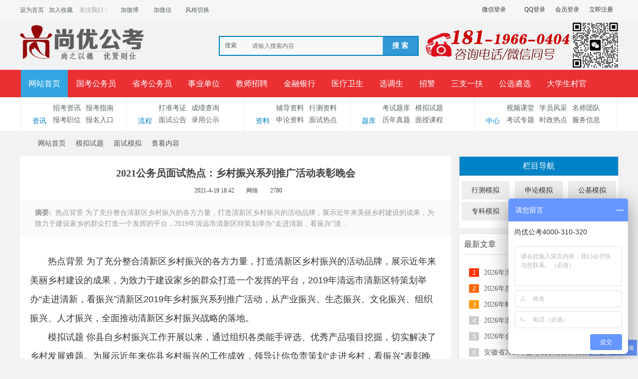

--- FILE ---
content_type: text/html; charset=gbk
request_url: http://www.sygk100.cn/article-19910-1.html
body_size: 11385
content:
<!DOCTYPE html PUBLIC "-//W3C//DTD XHTML 1.0 Transitional//EN" "http://www.w3.org/TR/xhtml1/DTD/xhtml1-transitional.dtd">
<html xmlns="http://www.w3.org/1999/xhtml">
<head>
     <meta http-equiv="X-UA-Compatible" content="IE=9,IE=7">
<meta http-equiv="Content-Type" content="text/html; charset=gbk" />
<title>2021公务员面试热点：乡村振兴系列推广活动表彰晚会 -  Powered by Discuz!</title>

<meta name="keywords" content="安徽公务员考试论坛_安徽事业单位招聘_合肥/六安/蚌埠/淮南人事考试网-【尚优公考】面试模拟模拟试题" />
<meta name="description" content="安徽公务员考试论坛_安徽事业单位招聘_合肥/六安/蚌埠/淮南人事考试网-【尚优公考】面试模拟模拟试题 " />
<meta name="generator" content="Discuz! X3.4" />
<meta name="author" content="Discuz! Team and Comsenz UI Team" />
<meta name="copyright" content="2001-2013 Comsenz Inc." />
<meta name="MSSmartTagsPreventParsing" content="True" />
<meta http-equiv="MSThemeCompatible" content="Yes" />
<meta name="viewport" content="width=device-width, initial-scale=1.0, user-scalable=0, minimum-scale=1.0, maximum-scale=1.0">

 


<base href="http://www.sygk100.cn/" /><link rel="stylesheet" type="text/css" href="data/cache/style_4_common.css?o4U" /><link rel="stylesheet" type="text/css" href="data/cache/style_4_portal_view.css?o4U" /><script type="text/javascript">var STYLEID = '4', STATICURL = 'static/', IMGDIR = 'static/image/common', VERHASH = 'o4U', charset = 'gbk', discuz_uid = '0', cookiepre = 'dxt1_2132_', cookiedomain = '', cookiepath = '/', showusercard = '1', attackevasive = '0', disallowfloat = 'newthread', creditnotice = '1|威望|,2|金钱|,3|贡献|', defaultstyle = '', REPORTURL = 'aHR0cDovL3d3dy5zeWdrMTAwLmNuL2FydGljbGUtMTk5MTAtMS5odG1s', SITEURL = 'http://www.sygk100.cn/', JSPATH = 'data/cache/', DYNAMICURL = '';</script>
<script src="data/cache/common.js?o4U" type="text/javascript"></script>
    <script language="JavaScript"> function killErrors() { return true; } window.onerror = killErrors; </script>
    <link href="template/klp_city001/klp_img/klp_zsy.css?o4U" rel="stylesheet" type="text/css"/>
    
    <!--[if lt IE 9]>
      <script src="template/klp_city001/klp_img/js/html5shiv.min.js" type="text/javascript"></script>
      <script src="template/klp_city001/klp_img/js/respond.min.js" type="text/javascript"></script>
    <![endif]-->
    <!--[if lte IE 8]>
<script src="template/klp_city001/klp_img/js/ieBetter.js" type="text/javascript"></script>
<![endif]-->
<script src="template/klp_city001/klp_img/js/jquery.min.js?o4U" type="text/javascript"></script>
<script type="text/javascript">jq = jQuery.noConflict();</script>


<script>
var _hmt = _hmt || [];
(function() {
  var hm = document.createElement("script");
  hm.src = "https://hm.baidu.com/hm.js?65cc3b959379851493c18176c7c397c4";
  var s = document.getElementsByTagName("script")[0]; 
  s.parentNode.insertBefore(hm, s);
})();
</script>


<script>
var _hmt = _hmt || []; (function() { var hm = document.createElement("script"); hm.src = "https://hm.baidu.com/hm.js?65cc3b959379851493c18176c7c397c4"; var s = document.getElementsByTagName("script")[0]; s.parentNode.insertBefore(hm, s); })(); </script> 

<script src="http://lxbjs.baidu.com/lxb.js?sid=13002544" type="text/javascript"></script>

<meta name="application-name" content="安徽公务员考试论坛_安徽事业单位招聘_合肥/六安/蚌埠/淮南人事考试网-【尚优公考】" />
<meta name="msapplication-tooltip" content="安徽公务员考试论坛_安徽事业单位招聘_合肥/六安/蚌埠/淮南人事考试网-【尚优公考】" />
<meta name="msapplication-task" content="name=网站首页;action-uri=http://www.sygk100.cn/portal.php;icon-uri=http://www.sygk100.cn/static/image/common/portal.ico" /><meta name="msapplication-task" content="name=论坛;action-uri=http://www.sygk100.cn/forum.php;icon-uri=http://www.sygk100.cn/static/image/common/bbs.ico" />
<script src="data/cache/portal.js?o4U" type="text/javascript"></script>


<style type="text/css">
.ie_all .klp_snvon .klp_snvbg{ left: 80%;}
</style>

</head>

<body id="nv_portal" class="pg_view" onkeydown="if(event.keyCode==27) return false;">

<div id="append_parent"></div><div id="ajaxwaitid"></div>
<div class="klp_mohdbg cl dismnone"></div>
<div class="cl klp_hdlogin disnone">
<div class="cl klp_ywkd">
<div class="y"><div class="klp_hdguest">
      <!-- 这两个登录按钮,如果不想要,可以直接删除,第一行为微信,第二行为QQ,不想要哪一个就删除哪一个,都不要,就2行都删 -->
<a href="" class="login-weixin" rel="nofollow"><span>微信登录</span></a>
<a href="connect.php?mod=login&amp;op=init&amp;referer=index.php&amp;statfrom=login_simple" class="login-qq" rel="nofollow"><span>QQ登录</span></a><a onclick="showWindow('login', this.href);return false;" href="member.php?mod=logging&amp;action=login" rel="nofollow"><span>会员登录</span></a>
<a href="member.php?mod=register" rel="nofollow"><span>立即注册</span></a>
</div>
</div>
<div class="klp_hdunv">
<a href="javascript:;" rel="nofollow"  class="shouye" onclick="setHomepage('https://www.sygk100.cn');"><span>设为首页</span></a>
        <a href="https://www.sygk100.cn"  onclick="addFavorite(this.href, '版权所有：安徽尚优云教育科技有限公司');return false;">加入收藏</a>

        <span class="klp_gzwm">关注我们：</span>
        <a href="https://weibo.com/u/6401125546" rel="nofollow" class="weibo" target="_blank"><span>加微博</span></a>
        <a href="javascript:;" rel="nofollow" class="weixin" onmouseover='jq("#klp_hdnvweixin").css({"display":"block"})' onmouseout='jq("#klp_hdnvweixin").css({"display":"none"})'><span>加微信</span>
        	<div id="klp_hdnvweixin">
        		<p>微信扫一扫</p>
        		<img src="template/klp_city001/klp_img/ico_weixin.png" width="150" height="150" />
        	</div>
        </a>
        <a href="javascript:;"  rel="nofollow" id="sslct" class="fengge" onmouseover="delayShow(this, function() {showMenu({'ctrlid':'sslct','pos':'34!'})});">风格切换</a>
<div id="sslct_menu" class="cl p_pop" style="display: none;">
<span class="sslct_btn" onclick="extstyle('')" title="默认"><i></i></span><span class="sslct_btn" onclick="extstyle('./template/klp_city001/style/t3')" title="橙"><i style='background:#FE9500'></i></span>
<span class="sslct_btn" onclick="extstyle('./template/klp_city001/style/t1')" title="默认蓝色"><i style='background:#2e80d1'></i></span>
<span class="sslct_btn" onclick="extstyle('./template/klp_city001/style/t2')" title="青"><i style='background:#429296'></i></span>
<span class="sslct_btn" onclick="extstyle('./template/klp_city001/style/t5')" title="绿"><i style='background:#018248'></i></span>
<span class="sslct_btn" onclick="extstyle('./template/klp_city001/style/t6')" title="红"><i style='background:#BA350F'></i></span>
<span class="sslct_btn" onclick="extstyle('./template/klp_city001/style/t4')" title="紫"><i style='background:#9934B7'></i></span>
</div>
</div>
</div>
</div>

<div id="hd" class="">
    <div class="klp_hdc cl disnone"><h2><a href="./" title="安徽公务员考试论坛_安徽事业单位招聘_合肥/六安/蚌埠/淮南人事考试网-【尚优公考】"><img src="template/klp_city001/klp_img/logo.png" alt="安徽公务员考试论坛_安徽事业单位招聘_合肥/六安/蚌埠/淮南人事考试网-【尚优公考】" border="0" /></a></h2>
<div class="y" style="margin-left: 10px;"><img src="template/klp_city001/klp_img/klp_tel.png" alt=""></div>
<div class="klp_sousuo disnone">    <div id="scbar" class="scbar_narrow cl">
<form id="scbar_form" method="post" autocomplete="off" onsubmit="searchFocus($('scbar_txt'))" action="search.php?searchsubmit=yes" target="_blank">
<input type="hidden" name="mod" id="scbar_mod" value="search" />
<input type="hidden" name="formhash" value="53a92346" />
<input type="hidden" name="srchtype" value="title" />
<input type="hidden" name="srhfid" value="0" />
<input type="hidden" name="srhlocality" value="portal::view" />
<table cellspacing="0" cellpadding="0">
<tr>
    <td class="scbar_type_td"><a href="javascript:;" id="scbar_type" class="xg1" onclick="showMenu(this.id)" hidefocus="true">搜索</a></td>
<td class="scbar_txt_td"><input type="text" name="srchtxt" id="scbar_txt" value="请输入搜索内容" autocomplete="off" x-webkit-speech speech /></td>
<td class="scbar_btn_td"><button type="submit" name="searchsubmit" id="scbar_btn" sc="1" value="true"><strong class="xi2">搜 索</strong></button></td>
</tr>
</table>
</form>
</div>
<ul id="scbar_type_menu" class="p_pop" style="display: none;"><li><a href="javascript:;" rel="article">文章</a></li><li><a href="javascript:;" rel="user">用户</a></li></ul>
<script type="text/javascript">
initSearchmenu('scbar', '');
</script>
</div>
</div>

<div class="klp_nv disnone">
    <div id="nv">
<ul>    <li class="a" id="mn_portal" ><a href="portal.php" hidefocus="true" title="Portal"  >网站首页<span>Portal</span></a></li>    <li id="mn_Ne48f" ><a href="/zkxx/skgwy/" hidefocus="true"  >国考公务员</a></li>    <li id="mn_N33c1" ><a href="zkxx/skgwy/" hidefocus="true"  >省考公务员</a></li>    <li id="mn_Ne275" ><a href="zkxx/sydw/" hidefocus="true"  >事业单位</a></li>    <li id="mn_N4c66" ><a href="zkxx/jszp/" hidefocus="true"  >教师招聘</a></li>    <li id="mn_Nc32e" ><a href="zkxx/jryh/" hidefocus="true"  >金融银行</a></li>    <li id="mn_Nb6c2" ><a href="zkxx/dlzp/" hidefocus="true"  >医疗卫生</a></li>    <li id="mn_Nfa19" ><a href="zkxx/xds/" hidefocus="true"  >选调生</a></li>    <li id="mn_N82b7" ><a href="zkxx/zhaojing/" hidefocus="true"  >招警</a></li>    <li id="mn_N8d49" ><a href="zkxx/szyf/" hidefocus="true"  >三支一扶</a></li>    <li id="mn_N5638" ><a href="zkxx/gxlx/" hidefocus="true"  >公选遴选</a></li>    <li id="mn_Nb688" ><a href="zkxx/cunguan/ " hidefocus="true"  >大学生村官</a></li>    <li id="mn_P22" onmouseover="navShow('P22')"><a href="https://www.sygk100.cn/mskc/" hidefocus="true"  >面授课程</a></li>    <li id="mn_P487" onmouseover="navShow('P487')"><a href="https://www.sygk100.cn/zkxx/" hidefocus="true"  >招考公告</a></li>    <li id="mn_P23" ><a href="https://www.sygk100.cn/mianshigg/" hidefocus="true"  >面试公告</a></li>    <li id="mn_P24" ><a href="https://www.sygk100.cn/bkzn/" hidefocus="true"  >报考指导</a></li>    <li id="mn_P26" ><a href="https://www.sygk100.cn/rukou/" hidefocus="true"  >报名入口</a></li>    <li id="mn_P27" ><a href="https://www.sygk100.cn/zhunkaozheng/" hidefocus="true"  >准考证打印</a></li>    <li id="mn_P28" ><a href="https://www.sygk100.cn/chengji/" hidefocus="true"  >成绩查询</a></li>    <li id="mn_P374" onmouseover="navShow('P374')"><a href="https://www.sygk100.cn/lygongshi/" hidefocus="true"  >录用公示</a></li>    <li id="mn_P30" ><a href="https://www.sygk100.cn/tiku/" hidefocus="true"  >考试题库</a></li>    <li id="mn_P29" ><a href="https://www.sygk100.cn/fudaozl/" hidefocus="true"  >辅导资料</a></li>    <li id="mn_P31" onmouseover="navShow('P31')"><a href="https://www.sygk100.cn/lnzhenti/" hidefocus="true"  >历年真题</a></li>    <li id="mn_P293" ><a href="https://www.sygk100.cn/monist/" hidefocus="true"  >模拟试题</a></li>    <li id="mn_P250" ><a href="https://www.sygk100.cn/shizheng/" hidefocus="true"  >时政热点</a></li>    <li id="mn_P33" ><a href="https://www.sygk100.cn/shipin/" hidefocus="true"  >视频课堂</a></li>    <li id="mn_P34" ><a href="https://www.sygk100.cn/shizi/" hidefocus="true"  >名师团队</a></li>    <li id="mn_P32" ><a href="https://www.sygk100.cn/fengcai/" hidefocus="true"  >学员风采</a></li>    <li id="mn_P35" ><a href="https://www.sygk100.cn/zhuanti/" hidefocus="true"  >考试专题</a></li>    <li id="mn_P36" ><a href="https://www.sygk100.cn/fuwu/" hidefocus="true"  >服务中心</a></li>            </ul>
</div>
    </div>
<div class="klp_phpnvwp klp_bgfff">
<div class="wp klp_popnv disnone">
<div id="mu" class="cl">
</div><div class="klp_ejdh cl">
  <ul>
    <li class="erji_1">
      <div class="klp_ejtitle "><span class="klp_font klp-zixunjian"></span>资讯</div>
      <ul class="ul">
        <li><a href="/zkxx" target="_blank">招考资讯</a></li>
        <li><a href="/bkzn" target="_blank">报考指南</a></li>
<li><a href="/zhiwei" target="_blank">报考职位</a></li>
        <li><a href="/rukou" target="_blank">报名入口</a></li>
      </ul>
    </li>
    <li class="erji_2">
      <div class="klp_ejtitle "><span class="klp_font klp-fangchan1"></span>流程</div>
      <ul class="ul">
   <li><a href="/zhunkaozheng" target="_blank">打准考证</a></li>
        <li><a href="/chengji" target="_blank">成绩查询</a></li>
        <li><a href="/mianshigg" target="_blank">面试公告</a></li>
        <li><a href="/lygongshi" target="_blank">录用公示</a></li>
        
      </ul>
    </li>
    <li class="erji_3">
      <div class="klp_ejtitle"><span class="klp_font klp-meishijian"></span>资料</div>
      <ul class="ul">
        <li><a href="/fudaozl" target="_blank">辅导资料</a></li>
        <li><a href="/fudaozl/xingce" target="_blank">行测资料</a></li>
        <li><a href="/fudaozl/shenlun" target="_blank">申论资料</a></li>
        <li><a href="/fudaozl/mianshi" target="_blank">面试热点</a></li>
      </ul>
    </li>
    <li class="erji_4">
      <div class="klp_ejtitle"><span class="klp_font klp-iconfont222222223"></span>题库</div>
      <ul class="ul">
        <li><a href="/tiku" target="_blank">考试题库</a></li>
        <li><a href="/monist" target="_blank">模拟试题</a></li>
<li><a href="/lnzhenti" target="_blank">历年真题</a></li>
        <li><a href="/mskc" target="_blank">面授课程</a></li>
       
      </ul>
    </li>
    <li class="erji_5">
      <div class="klp_ejtitle"><span class="klp_font klp-shenghuojian"></span>中心</div>
      <ul class="ul">
        <li><a href="/shipin" target="_blank">视频课堂</a></li>
        <li><a href="/fengcai" target="_blank">学员风采</a></li>
        <li><a href="/shizi" target="_blank">名师团队</a></li>
        <li><a href="/zhuanti" target="_blank">考试专题</a></li>
        <li><a href="/shizheng" target="_blank">时政热点</a></li>
        <li><a href="/fuwu" target="_blank">服务信息</a></li>
      </ul>
    </li>
  </ul>
</div></div>
</div>
</div>

<div class="header dismnone"> 
   <div class="klp_con">
       <h1 class="logo"><a href="./" title="安徽公务员考试论坛_安徽事业单位招聘_合肥/六安/蚌埠/淮南人事考试网-【尚优公考】"><img src="template/klp_city001/klp_img/logom.png" /></a></h1> 
    <div class="klp_snv"> 
     <ul>
                        		                <li class="klp_subnvli cur" id="mn_portal" ><a href="portal.php" hidefocus="true" title="Portal"  >网站首页<span>Portal</span></a>                    </li>
                                		                <li id="mn_Ne48f" ><a href="/zkxx/skgwy/" hidefocus="true"  >国考公务员</a>                    </li>
                                		                <li id="mn_N33c1" ><a href="zkxx/skgwy/" hidefocus="true"  >省考公务员</a>                    </li>
                                		                <li id="mn_Ne275" ><a href="zkxx/sydw/" hidefocus="true"  >事业单位</a>                    </li>
                                		                <li id="mn_N4c66" ><a href="zkxx/jszp/" hidefocus="true"  >教师招聘</a>                    </li>
                                		                <li id="mn_Nc32e" ><a href="zkxx/jryh/" hidefocus="true"  >金融银行</a>                    </li>
                                		                <li id="mn_Nb6c2" ><a href="zkxx/dlzp/" hidefocus="true"  >医疗卫生</a>                    </li>
                                		                <li id="mn_Nfa19" ><a href="zkxx/xds/" hidefocus="true"  >选调生</a>                    </li>
                                		                <li id="mn_N82b7" ><a href="zkxx/zhaojing/" hidefocus="true"  >招警</a>                    </li>
                                		                <li id="mn_N8d49" ><a href="zkxx/szyf/" hidefocus="true"  >三支一扶</a>                    </li>
                                		                <li id="mn_N5638" ><a href="zkxx/gxlx/" hidefocus="true"  >公选遴选</a>                    </li>
                                		                <li id="mn_Nb688" ><a href="zkxx/cunguan/ " hidefocus="true"  >大学生村官</a>                    </li>
                                		                <li id="mn_P22" onmouseover="navShow('P22')"><a href="https://www.sygk100.cn/mskc/" hidefocus="true"  >面授课程</a>                    </li>
                                		                <li id="mn_P487" onmouseover="navShow('P487')"><a href="https://www.sygk100.cn/zkxx/" hidefocus="true"  >招考公告</a>                    </li>
                                		                <li id="mn_P23" ><a href="https://www.sygk100.cn/mianshigg/" hidefocus="true"  >面试公告</a>                    </li>
                                		                <li id="mn_P24" ><a href="https://www.sygk100.cn/bkzn/" hidefocus="true"  >报考指导</a>                    </li>
                                		                <li id="mn_P26" ><a href="https://www.sygk100.cn/rukou/" hidefocus="true"  >报名入口</a>                    </li>
                                		                <li id="mn_P27" ><a href="https://www.sygk100.cn/zhunkaozheng/" hidefocus="true"  >准考证打印</a>                    </li>
                                		                <li id="mn_P28" ><a href="https://www.sygk100.cn/chengji/" hidefocus="true"  >成绩查询</a>                    </li>
                                		                <li id="mn_P374" onmouseover="navShow('P374')"><a href="https://www.sygk100.cn/lygongshi/" hidefocus="true"  >录用公示</a>                    </li>
                                		                <li id="mn_P30" ><a href="https://www.sygk100.cn/tiku/" hidefocus="true"  >考试题库</a>                    </li>
                                		                <li id="mn_P29" ><a href="https://www.sygk100.cn/fudaozl/" hidefocus="true"  >辅导资料</a>                    </li>
                                		                <li id="mn_P31" onmouseover="navShow('P31')"><a href="https://www.sygk100.cn/lnzhenti/" hidefocus="true"  >历年真题</a>                    </li>
                                		                <li id="mn_P293" ><a href="https://www.sygk100.cn/monist/" hidefocus="true"  >模拟试题</a>                    </li>
                                		                <li id="mn_P250" ><a href="https://www.sygk100.cn/shizheng/" hidefocus="true"  >时政热点</a>                    </li>
                                		                <li id="mn_P33" ><a href="https://www.sygk100.cn/shipin/" hidefocus="true"  >视频课堂</a>                    </li>
                                		                <li id="mn_P34" ><a href="https://www.sygk100.cn/shizi/" hidefocus="true"  >名师团队</a>                    </li>
                                		                <li id="mn_P32" ><a href="https://www.sygk100.cn/fengcai/" hidefocus="true"  >学员风采</a>                    </li>
                                		                <li id="mn_P35" ><a href="https://www.sygk100.cn/zhuanti/" hidefocus="true"  >考试专题</a>                    </li>
                                		                <li id="mn_P36" ><a href="https://www.sygk100.cn/fuwu/" hidefocus="true"  >服务中心</a>                    </li>
                                                                     </ul> 
    
    </div> <span class="klp_snvplay"><i class="klp_font_znv"></i></span> <span class="klp_ynvplay"><i class="klp_font_topuser" style="font-size: 25px;"></i></span> 
    <span class="klp_snvbg"></span>
    
      <div class="loginm"> 
   <div class="mobile_dlu"> 
<img src="template/klp_city001/klp_img/avatar.png" class="avatar" height="128" width="128" /> 
<a href="member.php?mod=logging&amp;action=login" class="mobile_dlu btn klp_login">登录</a> 
<a href="member.php?mod=register" class="klp_reg btn">新用户注册</a> 
   </div> 
  </div>
  
<div class="loginnormal">
<a href="member.php?mod=register" class="btn">注册</a>
<a href="member.php?mod=logging&amp;action=login" class="btn klp_login" onClick="showWindow('login', this.href)" >登录</a>
</div>


 
    <span class="klp_search"><a href="javascript:" class="klp_souplay"><i class="klp_font_sou"></i></a><a href="javascript:" class="klp_souoff"><i class="klp_font_sou"></i></a></span> 
   </div> 
  </div>
   <div class="souh">
<div class="klp_con">
    
<div id="scbar" class="scbar_narrow cl">
<form id="scbar_form" class="souh_fm" method="post" autocomplete="off" onsubmit="searchFocus($('scbar_txt'))" action="search.php?searchsubmit=yes" target="_blank" style="margin: 0;">
<input type="hidden" name="mod" id="scbar_mod" value="search" />
<input type="hidden" name="formhash" value="53a92346" />
<input type="hidden" name="srchtype" value="title" />
<input type="hidden" name="srhfid" value="0" />
<input type="hidden" name="srhlocality" value="portal::view" />
        <div class="klp_minput cl">
<input type="text" class="sou_input" name="srchtxt" id="scbar_txt"  placeholder="请输入搜索内容" autocomplete="off" x-webkit-speech speech />
        </div>
        <button type="submit" name="searchsubmit" id="scbar_btn" sc="1" class="soubtn button-primary" value="true" style="height: 42px;"><i class="klp_font_soutan"></i></button>		

</form>
</div>

<script type="text/javascript">
initSearchmenu('scbar', '');
</script>
</div>
 </div>
  
<div id="wp" class="wp">
<nav class="klp_subnv003 dismnone" id="klp_subnv003">
<div id="klp_subnv003_con" style="touch-action: pan-y; user-select: none; -webkit-user-drag: none; -webkit-tap-highlight-color: rgba(0, 0, 0, 0);"><a class="klp_subnv003_active" href="/mskc" >面授课程</a>
<a href="/zkxx" >招考资讯</a>
<a href="/bkzn" >报考指南</a>
<a href="/zhiwei" >报考职位</a>
<a href="/rukou" >报名入口</a>
<a href="/zhunkaozheng" >打准考证</a>
<a href="/chengji" >成绩查询</a>
<a href="/mianshigg" >面试公告</a>
<a href="/lygongshi" >录用公示</a>
<a href="/fudaozl" >辅导资料</a>
<a href="/fudaozl/mianshi" >面试热点</a>
<a href="/tiku" >考试题库</a>
<a href="/monist" >模拟试题</a>
<a href="/lnzhenti" >历年真题</a>
<a href="/shizheng" >时政热点</a>
<a href="/shipin" >视频课堂</a>
<a href="/fengcai" >学员风采</a>
<a href="/shizi" >名师团队</a>
<a href="/zhuanti" >考试专题</a>
<a href="/fuwu" >服务信息</a>
</div>
<a href="javascript:;" title="" class="klp_subnv003_more" id="klp_subnv003_moreshow" target="_self" onclick="jQuery(this).hide();jQuery('#klp_subnv003_morehide').show();jQuery('.klp_subnv003_subcon').show();"></a>
<a href="javascript:;" title="" class="klp_subnv003_more klp_subnv003_more02" id="klp_subnv003_morehide" target="_self" onclick="jQuery(this).hide();jQuery('#klp_subnv003_moreshow').show();jQuery('.klp_subnv003_subcon').hide();" style="display: none;"></a>
</nav>
<nav class="klp_subnv003_subcon dismnone">
<div class="klp_subnv003_ov"><a class="klp_subnv003_active" href="javascript:;" >资讯</a>
<a href="/zkxx" >招考资讯</a>
<a href="/bkzn" >报考指南</a>
<a href="/zhiwei" >报考职位</a>
<a href="/rukou" >报名入口</a>
<a href="#" >流程</a>
<a href="/zhunkaozheng" >打准考证</a>
<a href="/chengji" >成绩查询</a>
<a href="/mianshigg" >面试公告</a>
<a href="/lygongshi" >录用公示</a>
<a href="#" >资料</a>
<a href="/fudaozl" >辅导资料</a>
<a href="/fudaozl/xingce" >行测资料</a>
<a href="fudaozl/shenlun" >申论资料</a>
<a href="fudaozl/mianshi" >面试热点</a>
<a href="#" >题库</a>
<a href="/tiku" >考试题库</a>
<a href="/monist" >模拟试题</a>
<a href="/lnzhenti" >历年真题</a>
<a href="/mskc" >面授课程</a>
<a href="#" >中心</a>
<a href="/shipin" >视频课堂</a>
<a href="/fengcai" >学员风采</a>
<a href="/shizi" >名师团队</a>
<a href="/zhuanti" >考试专题</a>
<a href="/shizheng" >时政热点</a>
<a href="/fuwu" >服务信息</a>


</div>
<span></span>
</nav>
<!--[name]孔龙派--文章内容页[/name]-->
<script src="data/cache/forum_viewthread.js?o4U" type="text/javascript"></script>
<script type="text/javascript">zoomstatus = parseInt(1), imagemaxwidth = '600', aimgcount = new Array();</script>
<div id="pt" class="bm klp_con cl" style="margin:0 auto; margin-top: 10px;">
<div class="z">
<a href="./" class="nvhm" title="首页">安徽公务员考试论坛_安徽事业单位招聘_合肥/六安/蚌埠/淮南人事考试网-【尚优公考】</a> <em>&rsaquo;</em>
<a href="portal.php">网站首页</a> <em>&rsaquo;</em><a href="https://www.sygk100.cn/monist/">模拟试题</a><em>&rsaquo;</em>
<a href="https://www.sygk100.cn/monist/mianshimn/">面试模拟</a> <em>&rsaquo;</em>
查看内容
</div>
</div>

<style id="diy_style" type="text/css"></style>
<style>.klp_wp{ width:100%} #wp .wp { width: auto; }</style>
<div class="wp klp_con">
<!--[diy=diy1]--><div id="diy1" class="area"></div><!--[/diy]-->
</div>
<div id="ct" class="klp_con klp_catwp"> 
   <div class="klp_listwp"> 
      <div class="klp_catnv cl dismnone">
   	<ul class="cl">
   		
   		   <li><a href="https://www.sygk100.cn/monist/xingcemn/" >行测模拟</a></li><li><a href="https://www.sygk100.cn/monist/zhentimn/" >申论模拟</a></li><li><a href="https://www.sygk100.cn/monist/gongjimn/" >公基模拟</a></li><li><a href="https://www.sygk100.cn/monist/zhuanyemn/" >专科模拟</a></li><li><a href="https://www.sygk100.cn/monist/mianshimn/" class="caton">面试模拟</a></li>   		
   		
   	</ul>
   </div>
   
    <div class="klp_listboxcon">
<div class="content content-box">
<header class="atc_header"> 
   <h1 class="klp_viewtit">2021公务员面试热点：乡村振兴系列推广活动表彰晚会 </h1> 
   <div class="atc_meta atc_pcmeta">

<span class="item"><em class="klp_font_tietime"></em>2021-4-19 18:42</span>

<span class="item"><em class="klp_font_tielaiyuan"></em>网络</span>
<span class="item"><em class="klp_font_tieview"></em>2780</span>

  </div> 
 </header>

  <!--[diy=diycontenttop]--><div id="diycontenttop" class="area"></div><!--[/diy]-->
            <div class="view_con"> 
       <p><strong>摘要:&nbsp; </strong>热点背景 为了充分整合清新区乡村振兴的各方力量，打造清新区乡村振兴的活动品牌，展示近年来美丽乡村建设的成果，为致力于建设家乡的群众打造一个发挥的平台，2019年清远市清新区特策划举办“走进清新，看振兴”清 ... </p> 
      </div>
      	
<table cellpadding="0" cellspacing="0" class="vwtb">
<tr>
<td id="article_content"><p style="padding: 0px; margin: 0px; font-size: 18px; line-height: 38px; text-indent: 2em; color: rgb(51, 51, 51); font-family: &quot;Microsoft yahei&quot;, Tahoma, Arial, Helvetica, sans-serif; background-color: rgb(255, 255, 255);">热点背景 为了充分整合清新区乡村振兴的各方力量，打造清新区乡村振兴的活动品牌，展示近年来美丽乡村建设的成果，为致力于建设家乡的群众打造一个发挥的平台，2019年清远市清新区特策划举办“走进清新，看振兴”清新区2019年乡村振兴系列推广活动，从产业振兴、生态振兴、文化振兴、组织振兴、人才振兴，全面推动清新区乡村振兴战略的落地。</p><p style="padding: 0px; margin: 0px; font-size: 18px; line-height: 38px; text-indent: 2em; color: rgb(51, 51, 51); font-family: &quot;Microsoft yahei&quot;, Tahoma, Arial, Helvetica, sans-serif; background-color: rgb(255, 255, 255);">模拟试题 你县自乡村振兴工作开展以来，通过组织各类能手评选、优秀产品项目挖掘，切实解决了乡村发展难题。为展示近年来你县乡村振兴的工作成效，领导让你负责策划“走进乡村，看振兴”表彰晚会，你认为活动的重点有哪些?</p><p style="padding: 0px; margin: 0px; font-size: 18px; line-height: 38px; text-indent: 2em; color: rgb(51, 51, 51); font-family: &quot;Microsoft yahei&quot;, Tahoma, Arial, Helvetica, sans-serif; background-color: rgb(255, 255, 255);">参考答案1.明确目的意义。</p><p style="padding: 0px; margin: 0px; font-size: 18px; line-height: 38px; text-indent: 2em; color: rgb(51, 51, 51); font-family: &quot;Microsoft yahei&quot;, Tahoma, Arial, Helvetica, sans-serif; background-color: rgb(255, 255, 255);">本次表彰晚会不仅可以让群众更好的了解到家乡建设的变化，也可以借此机会充分整合我县乡村振兴的各方力量，打造乡村振兴的活动品牌。</p><p style="padding: 0px; margin: 0px; font-size: 18px; line-height: 38px; text-indent: 2em; color: rgb(51, 51, 51); font-family: &quot;Microsoft yahei&quot;, Tahoma, Arial, Helvetica, sans-serif; background-color: rgb(255, 255, 255);">2.阐述工作重点。</p><p style="padding: 0px; margin: 0px; font-size: 18px; line-height: 38px; text-indent: 2em; color: rgb(51, 51, 51); font-family: &quot;Microsoft yahei&quot;, Tahoma, Arial, Helvetica, sans-serif; background-color: rgb(255, 255, 255);">(1)收集表彰素材。一是查阅全县关于乡村振兴工作的开展方案，浏览其中的活动内容、开展效果等内容;二是深入乡村振兴重点工作地区，实地查看专业人才工作情况、农产品和产业项目的开展经营情况等;三是召开乡镇代表座谈会，了解当地发展现状、成绩、面临的问题，并提交相关素材。</p><p style="padding: 0px; margin: 0px; font-size: 18px; line-height: 38px; text-indent: 2em; color: rgb(51, 51, 51); font-family: &quot;Microsoft yahei&quot;, Tahoma, Arial, Helvetica, sans-serif; background-color: rgb(255, 255, 255);">(2)扩大宣传影响。①面向各级领导干部发出电话邀请，明确本次晚会的时间、地点，希望大家积极参加;②通过地方电视台、车载广播向广大居民朋友发出通知，告知本次晚会的具体时间、播出频道、内容概要等;③联系县内外知名农企、专家，发送邀请函，鼓励他们参与其中。</p><p style="padding: 0px; margin: 0px; font-size: 18px; line-height: 38px; text-indent: 2em; color: rgb(51, 51, 51); font-family: &quot;Microsoft yahei&quot;, Tahoma, Arial, Helvetica, sans-serif; background-color: rgb(255, 255, 255);">(3)丰富晚会流程。</p><p style="padding: 0px; margin: 0px; font-size: 18px; line-height: 38px; text-indent: 2em; color: rgb(51, 51, 51); font-family: &quot;Microsoft yahei&quot;, Tahoma, Arial, Helvetica, sans-serif; background-color: rgb(255, 255, 255);">第一，领导致辞。邀请我县农业农村局局长总结今年来我县在乡村振兴工作中取得的成绩，感谢工作中付出努力的个人和集体，并提出后续工作的希望。</p><p style="padding: 0px; margin: 0px; font-size: 18px; line-height: 38px; text-indent: 2em; color: rgb(51, 51, 51); font-family: &quot;Microsoft yahei&quot;, Tahoma, Arial, Helvetica, sans-serif; background-color: rgb(255, 255, 255);">第二，颁奖典礼。对我县年度乡村振兴方面做出突出贡献的积极分子、种养销售推广能手、十大守信及美丽乡村等给予表彰。</p><p style="padding: 0px; margin: 0px; font-size: 18px; line-height: 38px; text-indent: 2em; color: rgb(51, 51, 51); font-family: &quot;Microsoft yahei&quot;, Tahoma, Arial, Helvetica, sans-serif; background-color: rgb(255, 255, 255);">第三，现场互动。在晚会现场设置直播间，邀请种养能手、推广能手、销售能手为全国的朋友们介我县新的特色农产品。</p><p style="padding: 0px; margin: 0px; font-size: 18px; line-height: 38px; text-indent: 2em; color: rgb(51, 51, 51); font-family: &quot;Microsoft yahei&quot;, Tahoma, Arial, Helvetica, sans-serif; background-color: rgb(255, 255, 255);">第四，节目表演。其一，广电艺术团特别制作的原创小品表演《我要翻农村》，展示村子的环境变得越来越好，不少年轻人选择了返乡就业的新景象。其二，演唱《我和我的祖国》乡村版，寓意乡村振兴战略是国家的重要战略，充分得到老百姓的认可。</p></td>
</tr>
</table>


<div style="text-align: center; margin: 10px auto;"><img src="template/klp_city001/klp_img/wenzhangdibu.jpg" alt="" class="disnone"></div>
<!--[diy=diycontentbottom]--><div id="diycontentbottom" class="area"></div><!--[/diy]-->

<script src="data/cache/home.js?o4U" type="text/javascript"></script>

<!--[diy=diycontentclickbottom]--><div id="diycontentclickbottom" class="area"></div><!--[/diy]-->
<div class="cl" style="text-align: center; margin: 10px auto; width:250px;">
<div class="bdsharebuttonbox"><a href="#" class="bds_more" data-cmd="more"></a><a href="#" class="bds_qzone" data-cmd="qzone" title="分享到QQ空间"></a><a href="#" class="bds_tsina" data-cmd="tsina" title="分享到新浪微博"></a><a href="#" class="bds_tqq" data-cmd="tqq" title="分享到腾讯微博"></a><a href="#" class="bds_renren" data-cmd="renren" title="分享到人人网"></a><a href="#" class="bds_weixin" data-cmd="weixin" title="分享到微信"></a></div>
<script>window._bd_share_config={"common":{"bdSnsKey":{},"bdText":"","bdMini":"2","bdMiniList":false,"bdPic":"","bdStyle":"0","bdSize":"32"},"share":{}};with(document)0[(getElementsByTagName('head')[0]||body).appendChild(createElement('script')).src='http://bdimg.share.baidu.com/static/api/js/share.js?v=89860593.js?cdnversion='+~(-new Date()/36e5)];</script>
</div>
<div class="atc_actions cl"> 
   <div class="shares">


<div class="o cl ptm pbm">
<a href="home.php?mod=spacecp&amp;ac=favorite&amp;type=article&amp;id=19910&amp;handlekey=favoritearticlehk_19910" id="a_favorite" onclick="showWindow(this.id, this.href, 'get', 0);" class="oshr ofav">收藏</a>
<a href="misc.php?mod=invite&amp;action=article&amp;id=19910" id="a_invite" onclick="showWindow('invite', this.href, 'get', 0);" class="oshr oivt">邀请</a>
<div class="klp_mfenhang"></div>
</div>

  </div>
</div>


<nav class="atc_nav"> 
<span class="atc_nav-prev">上一篇：<a href="article-19909-1.html">2021公务员面试热点：依法夯实家庭教育责任</a></span><span class="atc_nav-next">下一篇：<a href="article-20584-1.html">事业单位面试题目：习近平在中国－中东欧国家领导人峰会上的主旨讲话</a></span></nav>
       
       		<!--[diy=diycontentrelatetop]--><div id="diycontentrelatetop" class="area"></div><!--[/diy]--><!--[diy=diycontentrelate]--><div id="diycontentrelate" class="area"></div><!--[/diy]-->
        </div>


<!--[diy=diycontentcomment]--><div id="diycontentcomment" class="area"></div><!--[/diy]-->
    </div> 
    <div class="klp_pindaosd"> 
   		<div class="klp_catnvsd cl disnone">
<ul class="cl">
<div class="klp_catnvfirst"><a href="">栏目导航</a></div>
<li><a href="https://www.sygk100.cn/monist/xingcemn/" >行测模拟</a></li><li><a href="https://www.sygk100.cn/monist/zhentimn/" >申论模拟</a></li><li><a href="https://www.sygk100.cn/monist/gongjimn/" >公基模拟</a></li><li><a href="https://www.sygk100.cn/monist/zhuanyemn/" >专科模拟</a></li><li><a href="https://www.sygk100.cn/monist/mianshimn/" class="caton">面试模拟</a></li></ul>
</div>

<div class="drag">
<!--[diy=diy2]--><div id="diy2" class="area"></div><!--[/diy]-->
</div>


<div class="bm klp_sdrank">
<div class="bm_h cl frame-title"> <span class="titletext">最新文章</span></div>
<div class="bm_c">
<ul class="mrjxtop"><li class="top1"><em>1</em><a href="article-27188-1.html" target="_blank">2026年淮北市卫生健康委员会直属医疗机构校</a></li><li class="top2"><em>2</em><a href="article-27187-1.html" target="_blank">2026年度淮北市卫生健康委员会直属医疗机构</a></li><li class="top3"><em>3</em><a href="article-27186-1.html" target="_blank">2026年蚌埠怀远县乡镇卫生院公开招聘工作人</a></li><li class="top4"><em>4</em><a href="article-27185-1.html" target="_blank">2026年滁州市第二人民医院招聘劳务派遣人员</a></li><li class="top5"><em>5</em><a href="article-27184-1.html" target="_blank">2026年合肥海恒控股集团有限公司招聘18人公</a></li><li class="top6"><em>6</em><a href="article-27183-1.html" target="_blank">安徽省2026年度考试录用公务员公告</a></li><li class="top7"><em>7</em><a href="article-27182-1.html" target="_blank">面试热点：数字泔水</a></li><li class="top8"><em>8</em><a href="article-27181-1.html" target="_blank">面试热点：“演唱会经济”</a></li><li class="top9"><em>9</em><a href="article-27180-1.html" target="_blank">面试热点：“毛坯人生”与“精装朋友圈”</a></li><li class="top10"><em>10</em><a href="article-27179-1.html" target="_blank">面试热点：给科技型企业的“定心丸”</a></li></ul>
</div>
</div>

<div class="bm klp_sdrank">
<div class="bm_h cl frame-title"> <span class="titletext">热门文章</span></div>
<div class="bm_c">
<ul class="mrjxtop"><li class="top1"><em>1</em><a href="article-6423-1.html" target="_blank">2019江苏公务员面试礼仪的细节</a></li><li class="top2"><em>2</em><a href="article-24832-1.html" target="_blank">2023年4月15日-23日各地公务员面试真题汇总</a></li><li class="top3"><em>3</em><a href="article-3631-1.html" target="_blank">2017年半月谈（第20期）（精选）</a></li><li class="top4"><em>4</em><a href="article-4024-1.html" target="_blank">尚优公考简介</a></li><li class="top5"><em>5</em><a href="article-3629-1.html" target="_blank">2017年半月谈（第18期）（精选）</a></li><li class="top6"><em>6</em><a href="article-3630-1.html" target="_blank">2017年半月谈（第19期）（精选）</a></li><li class="top7"><em>7</em><a href="article-3627-1.html" target="_blank">2017年半月谈（第16期）（精选）</a></li><li class="top8"><em>8</em><a href="article-3632-1.html" target="_blank">2017年半月谈（第21期）（精选）</a></li><li class="top9"><em>9</em><a href="article-24898-1.html" target="_blank">2023年4月29日-5月18日各地公务员面试真题</a></li><li class="top10"><em>10</em><a href="article-3626-1.html" target="_blank">2017年半月谈（第15期）（精选）</a></li></ul>
</div>
</div>


   </div>
   </div> 

</div>

<input type="hidden" id="portalview" value="1">		</div>

<div class="klp_foot030_up cl">
    <div class="klp_foot030_upcon cl">
        <div class="klp_foot030_upleft z">
 <dl class="klp_foot030_left">
<dt><img src="template/klp_city001/klp_img/logobot.png" alt=""></dt>
<dd><a href="#" target="_blank" >尚优公考专注于公职类考试</a></dd>

</dl>
<dl>
<dt>考试信息</dt>
<dd><a href="/zkxx" target="_blank" title="招考资讯">招考资讯</a></dd>
<dd><a href="/mianshigg" target="_blank" title="面试公告">面试公告</a></dd>
<dd><a href="/mskc" target="_blank" title="面授课程">面授课程</a></dd>

</dl>
<dl>
<dt>备考资料</dt>
<dd><a href="/fudaozl" target="_blank" title="辅导资料">辅导资料</a></dd>
<dd><a href="/lnzhenti" target="_blank" title="历年真题">历年真题</a></dd>
<dd><a href="/monist" target="_blank" title="模拟试题">模拟试题</a></dd>
</dl>
<dl>
<dt>服务中心</dt>
<dd><a href="http://www.sygk100.cn/article-4024-1.html" target="_blank" title="尚优简介">尚优简介</a></dd>
<dd><a href="http://www.sygk100.cn/article-4025-1.html" target="_blank" title="联系我们">联系我们</a></dd>
<dd><a href="#" target="_blank" title="网站地图">网站地图</a></dd>
</dl>        </div>
        <div class="klp_foot030_upright y cl">
            <div class="klp_foot030_uperweima cl">
                <img src="template/klp_city001/klp_img/ico_wx.jpg">
                <p>官方微信</p>
            </div>
            <div class="klp_foot030_uperweima cl">
                <img src="template/klp_city001/klp_img/ico_touch.jpg">
                <p>手机APP</p>
            </div>
            <div class="klp_foot030_uperweima cl">
                <img src="template/klp_city001/klp_img/ico_app.jpg">
                <p>微博</p>
            </div>
        </div>
             
    </div>
</div>

<div class="klp_foot030_con">
<div id="ft" class="klp_ft030 cl">
<div class="klp_ft030_dh">
<div> 

 <a href="https://www.sygk100.cn" target="_blank">版权所有：安徽尚优云教育科技有限公司</a>
 </div>
</div>

<div class="klp_ft030_info">
联系电话:400-310-320   官方微信:sygk100 邮箱:616060907@qq.com;    ICP备案号: ( <a href="http://beian.miit.gov.cn" target="_blank">皖ICP备2023002217号</a> )</div>

<div class="klp_ft030_copy">





<div>	&copy; 2001-2023 <a href="https://code.dismall.com/" target="_blank">Discuz! Team</a>. &nbsp;

<span class="klp_block380"></span>

Powered by <strong><a href="https://www.discuz.vip/" target="_blank">Discuz!</a></strong> <em>X3.4</em>    </div>
</div>
<div class="klp_ft030_gov">
<a href="#" rel="nofollow" target="_blank"><img src="template/klp_city001/klp_img/wangjing_ico_1s.png"></a>
<a href="#" rel="nofollow" target="_blank"><img src="template/klp_city001/klp_img/wangjing_ico_2s.png"></a
<a href="#" rel="nofollow" target="_blank"><img src="template/klp_city001/klp_img/wangjing_ico_3s.png"></a>
<a href="#" rel="nofollow" target="_blank"><img src="template/klp_city001/klp_img/wangjing_ico_4s.png"></a>
<a href="#" rel="nofollow" target="_blank"><img src="template/klp_city001/klp_img/wangjing_ico_5s.png"></a>
</div>
</div>
</div>


<div class="klp_ftmopp cl"></div>
<div id="klp_ftnv003" style="display: none;">
  <ul>
 <!--平板或者手机浏览下的底部菜单修改,只修改文字和链接-->
<li class=""><a href="portal.php"><em class="klp_font klp-shouye"></em><p>首页</p></a></li>
<li><a href="/mskc"><em class="klp_font klp-taolun"></em><p>面授课程</p></a></li>
<li id="end" ><a href="/zkxx" ><em class="klp_font klp-fnews"></em><p>招考资讯</p></a><span></span></li>
<li><a href="/lnzhenti"><em class="klp_font klp-taolun"></em><p>历年真题</p></a></li>
<li id="end" ><a href="/monist" ><em class="klp_font klp-fnews"></em><p>模拟试题</p></a><span></span></li>  </ul>
</div>
<script src="home.php?mod=misc&ac=sendmail&rand=1768860271" type="text/javascript"></script>

<div id="scrolltop">
<span hidefocus="true"><a title="返回顶部" onclick="window.scrollTo('0','0')" class="scrolltopa" ><b>返回顶部</b></a></span>
<span hidefocus="true"><a id="klp_tool040_wx" href="javascript:;" onMouseOver="showMenu({'ctrlid':this.id,'pos':'41!','ctrlclass':'on','duration':2});"></a></span>
<span hidefocus="true">   <a id="klp_tool040_app" href="javascript:;" onMouseOver="showMenu({'ctrlid':this.id,'pos':'41!','ctrlclass':'on','duration':2});"></a></span>
</div>
<div id="klp_tool040_wx_menu" class="klp_wx040" style="display: none; ">
    <div class="klp_pic040wx"></div>
    <p> 扫一扫，关注我们 </p>
</div>
<div id="klp_tool040_app_menu" class="klp_app040" style="display: none; ">
    <div class="klp_pic040app"></div>
    <p> 下载APP客户端 </p>
</div>
<script type="text/javascript">_attachEvent(window, 'scroll', function () { showTopLink(); });checkBlind();</script>

</script> 
<script src="template/klp_city001/klp_img/js/zsy.js?o4U" type="text/javascript"></script></body>
</html>
